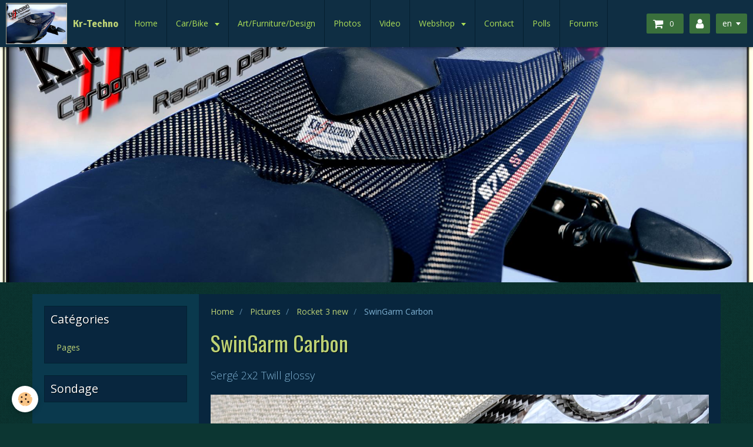

--- FILE ---
content_type: text/html; charset=UTF-8
request_url: https://www.kr-techno.com/en/pictures/rocket-3-new/protec-cardant2.html
body_size: 27646
content:
<!DOCTYPE html>
<html lang="en">
    <head>
        <title>SwinGarm Carbon </title>
        <!-- smart / racing -->
<meta http-equiv="Content-Type" content="text/html; charset=utf-8">
<!--[if IE]>
<meta http-equiv="X-UA-Compatible" content="IE=edge">
<![endif]-->
<meta name="viewport" content="width=device-width, initial-scale=1, maximum-scale=1.0, user-scalable=no">
<meta name="msapplication-tap-highlight" content="no">
  <meta name="description" content="Sergé 2x2 Twill glossy" />
  <link rel="image_src" href="https://www.kr-techno.com/medias/album/protec-cardant2.jpg" />
  <meta property="og:image" content="https://www.kr-techno.com/medias/album/protec-cardant2.jpg" />
  <link rel="canonical" href="https://www.kr-techno.com/en/pictures/rocket-3-new/protec-cardant2.html">
<meta name="google-site-verification" content="2UExiIv11l5r2AyDnDyLjfydGkT2bdH-hz_94T8Nhjk">
<meta name="generator" content="e-monsite (e-monsite.com)">

<link rel="icon" href="https://www.kr-techno.com/medias/site/favicon/avatar.jpg">

<link rel="apple-touch-icon" sizes="114x114" href="https://www.kr-techno.com/medias/site/mobilefavicon/speed-logo-album-1.jpg?fx=c_114_114" />
<link rel="apple-touch-icon" sizes="72x72" href="https://www.kr-techno.com/medias/site/mobilefavicon/speed-logo-album-1.jpg?fx=c_72_72" />
<link rel="apple-touch-icon" href="https://www.kr-techno.com/medias/site/mobilefavicon/speed-logo-album-1.jpg?fx=c_57_57" />
<link rel="apple-touch-icon-precomposed" href="https://www.kr-techno.com/medias/site/mobilefavicon/speed-logo-album-1.jpg?fx=c_57_57" />





        <meta name="theme-color" content="#0F2E43">
        <meta name="msapplication-navbutton-color" content="#0F2E43">
        <meta name="apple-mobile-web-app-capable" content="yes">
        <meta name="apple-mobile-web-app-status-bar-style" content="black-translucent">

                
                                    
                                    
                                     
                                                                                                                    
            <link href="https://fonts.googleapis.com/css?family=Open%20Sans:300,400,700%7COswald:300,400,700%7CSignika:300,400,700&display=swap" rel="stylesheet">
        
        <link href="https://maxcdn.bootstrapcdn.com/font-awesome/4.7.0/css/font-awesome.min.css" rel="stylesheet">

        <link href="//www.kr-techno.com/themes/combined.css?v=6_1646067808_238" rel="stylesheet">

        <!-- EMS FRAMEWORK -->
        <script src="//www.kr-techno.com/medias/static/themes/ems_framework/js/jquery.min.js"></script>
        <!-- HTML5 shim and Respond.js for IE8 support of HTML5 elements and media queries -->
        <!--[if lt IE 9]>
        <script src="//www.kr-techno.com/medias/static/themes/ems_framework/js/html5shiv.min.js"></script>
        <script src="//www.kr-techno.com/medias/static/themes/ems_framework/js/respond.min.js"></script>
        <![endif]-->
        <script src="//www.kr-techno.com/medias/static/themes/ems_framework/js/ems-framework.min.js?v=2072"></script>
        <script src="https://www.kr-techno.com/en/themes/content.js?v=6_1646067808_238&lang=en"></script>

            <script src="//www.kr-techno.com/medias/static/js/rgpd-cookies/jquery.rgpd-cookies.js?v=2072"></script>
    <script>
                                    $(document).ready(function() {
            $.RGPDCookies({
                theme: 'ems_framework',
                site: 'www.kr-techno.com',
                privacy_policy_link: '/en/about/privacypolicy/',
                cookies: [{"id":null,"favicon_url":"https:\/\/ssl.gstatic.com\/analytics\/20210414-01\/app\/static\/analytics_standard_icon.png","enabled":true,"model":"google_analytics","title":"Google Analytics","short_description":"Permet d'analyser les statistiques de consultation de notre site","long_description":"Indispensable pour piloter notre site internet, il permet de mesurer des indicateurs comme l\u2019affluence, les produits les plus consult\u00e9s, ou encore la r\u00e9partition g\u00e9ographique des visiteurs.","privacy_policy_url":"https:\/\/support.google.com\/analytics\/answer\/6004245?hl=fr","slug":"google-analytics"},{"id":null,"favicon_url":"","enabled":true,"model":"addthis","title":"AddThis","short_description":"Partage social","long_description":"Nous utilisons cet outil afin de vous proposer des liens de partage vers des plateformes tiers comme Twitter, Facebook, etc.","privacy_policy_url":"https:\/\/www.oracle.com\/legal\/privacy\/addthis-privacy-policy.html","slug":"addthis"}],
                modal_title: 'Managing\u0020cookies',
                modal_description: 'deposits\u0020cookies\u0020to\u0020improve\u0020your\u0020browsing\u0020experience,\nmeasure\u0020the\u0020website\u0020audience,\u0020display\u0020personalized\u0020advertisements,\ncarry\u0020out\u0020targeted\u0020campaigns\u0020and\u0020personalize\u0020the\u0020site\u0020interface.',
                privacy_policy_label: 'Consult\u0020the\u0020privacy\u0020policy',
                check_all_label: 'Check\u0020all',
                refuse_button: 'Refuse',
                settings_button: 'Settings',
                accept_button: 'Accept',
                callback: function() {
                    // website google analytics case (with gtag), consent "on the fly"
                    if ('gtag' in window && typeof window.gtag === 'function') {
                        if (window.jsCookie.get('rgpd-cookie-google-analytics') === undefined
                            || window.jsCookie.get('rgpd-cookie-google-analytics') === '0') {
                            gtag('consent', 'update', {
                                'ad_storage': 'denied',
                                'analytics_storage': 'denied'
                            });
                        } else {
                            gtag('consent', 'update', {
                                'ad_storage': 'granted',
                                'analytics_storage': 'granted'
                            });
                        }
                    }
                }
            });
        });
    </script>

        <script async src="https://www.googletagmanager.com/gtag/js?id=G-4VN4372P6E"></script>
<script>
    window.dataLayer = window.dataLayer || [];
    function gtag(){dataLayer.push(arguments);}
    
    gtag('consent', 'default', {
        'ad_storage': 'denied',
        'analytics_storage': 'denied'
    });
    
    gtag('js', new Date());
    gtag('config', 'G-4VN4372P6E');
</script>

        
    <!-- Global site tag (gtag.js) -->
        <script async src="https://www.googletagmanager.com/gtag/js?id=G-KV1WKWZDDC"></script>
        <script>
        window.dataLayer = window.dataLayer || [];
        function gtag(){dataLayer.push(arguments);}

gtag('consent', 'default', {
            'ad_storage': 'denied',
            'analytics_storage': 'denied'
        });
        gtag('set', 'allow_ad_personalization_signals', false);
                gtag('js', new Date());
        gtag('config', 'G-KV1WKWZDDC');
    </script>
        <script type="application/ld+json">
    {
        "@context" : "https://schema.org/",
        "@type" : "WebSite",
        "name" : "Kr-Techno",
        "url" : "https://www.kr-techno.com/en/"
    }
</script>
                    <link rel="dns-prefetch" href="//ems-stats1.ems-app.com">
            
            </head>
    <body id="pictures_run_rocket-3-new_protec-cardant2" class="default menu-fixed">
        

        
        <!-- NAV -->
        <nav class="navbar navbar-top navbar-fixed-top">
            <div class="container">
                <div class="navbar-header">
                                        <button data-toggle="collapse" data-target="#navbar" data-orientation="horizontal" class="btn btn-link navbar-toggle">
                		<i class="fa fa-bars"></i>
					</button>
                                                            <a class="brand" href="https://www.kr-techno.com/en/">
                                                <img src="https://www.kr-techno.com/medias/site/logos/logo-kr-test-0-copie.jpg" alt="Kr-Techno" class="visible-desktop">
                                                                        <span>Kr-Techno</span>
                                            </a>
                                    </div>
                                <div id="navbar" class="collapse">
                        <ul class="nav navbar-nav">
                    <li>
                <a href="https://www.kr-techno.com/en/">
                                        Home
                </a>
                            </li>
                    <li class="subnav">
                <a href="https://www.kr-techno.com/en/store/car-motorcycle/" class="subnav-toggle" data-toggle="subnav">
                                        Car/Bike
                </a>
                                    <ul class="nav subnav-menu">
                                                    <li>
                                <a href="https://www.kr-techno.com/en/store/car-motorcycle/aprilia-tuono-v4/">
                                    Aprilia RSV4 / Tuono V4
                                </a>
                                                            </li>
                                                    <li class="subnav">
                                <a href="https://www.kr-techno.com/en/store/car-motorcycle/ducati/" class="subnav-toggle" data-toggle="subnav">
                                    Ducati
                                </a>
                                                                    <ul class="nav subnav-menu">
                                                                                    <li>
                                                <a href="https://www.kr-techno.com/en/store/car-motorcycle/ducati/monster-821-2018/">Monster 821 / 2018</a>
                                            </li>
                                                                                    <li>
                                                <a href="https://www.kr-techno.com/en/store/car-motorcycle/ducati/monster-937-gt-21/">Monster 937 &gt;21</a>
                                            </li>
                                                                            </ul>
                                                            </li>
                                                    <li>
                                <a href="https://www.kr-techno.com/en/store/car-motorcycle/ktm-1290-sas-2020/">
                                    KTM 1290 SAS 2020
                                </a>
                                                            </li>
                                                    <li>
                                <a href="https://www.kr-techno.com/en/store/car-motorcycle/smart/">
                                    Smart
                                </a>
                                                            </li>
                                                    <li class="subnav">
                                <a href="https://www.kr-techno.com/en/store/car-motorcycle/triumph/" class="subnav-toggle" data-toggle="subnav">
                                    Triumph
                                </a>
                                                                    <ul class="nav subnav-menu">
                                                                                    <li>
                                                <a href="https://www.kr-techno.com/en/store/car-motorcycle/triumph/speed-triple/">Speed Triple</a>
                                            </li>
                                                                                    <li>
                                                <a href="https://www.kr-techno.com/en/store/car-motorcycle/triumph/street-triple/">Street Triple</a>
                                            </li>
                                                                                    <li>
                                                <a href="https://www.kr-techno.com/en/store/car-motorcycle/triumph/thruxton/">Thruxton</a>
                                            </li>
                                                                                    <li>
                                                <a href="https://www.kr-techno.com/en/store/car-motorcycle/triumph/rocket-3-new/">Rocket 3 New</a>
                                            </li>
                                                                            </ul>
                                                            </li>
                                                    <li>
                                <a href="https://www.kr-techno.com/en/store/car-motorcycle/yamaha/">
                                    Yamaha
                                </a>
                                                            </li>
                                            </ul>
                            </li>
                    <li>
                <a href="https://www.kr-techno.com/en/store/art-furniture/">
                                        Art/Furniture/Design
                </a>
                            </li>
                    <li>
                <a href="https://www.kr-techno.com/en/pictures/">
                                        Photos
                </a>
                            </li>
                    <li>
                <a href="https://www.kr-techno.com/en/videos/">
                                        Video
                </a>
                            </li>
                    <li class="subnav">
                <a href="https://www.kr-techno.com/en/store/" class="subnav-toggle" data-toggle="subnav">
                                         Webshop
                </a>
                                    <ul class="nav subnav-menu">
                                                    <li class="subnav">
                                <a href="https://www.kr-techno.com/en/store/car-motorcycle/" class="subnav-toggle" data-toggle="subnav">
                                    Car/Moto
                                </a>
                                                                    <ul class="nav subnav-menu">
                                                                                    <li>
                                                <a href="https://www.kr-techno.com/en/store/car-motorcycle/aprilia-tuono-v4/">Aprilia RSV4 / Tuono V4</a>
                                            </li>
                                                                                    <li>
                                                <a href="https://www.kr-techno.com/en/store/car-motorcycle/ducati/">Ducati</a>
                                            </li>
                                                                                    <li>
                                                <a href="https://www.kr-techno.com/en/store/car-motorcycle/ktm-1290-sas-2020/">KTM 1290 SAS 2020</a>
                                            </li>
                                                                                    <li>
                                                <a href="https://www.kr-techno.com/en/store/car-motorcycle/smart/">Smart</a>
                                            </li>
                                                                                    <li>
                                                <a href="https://www.kr-techno.com/en/store/car-motorcycle/triumph/">Triumph</a>
                                            </li>
                                                                                    <li>
                                                <a href="https://www.kr-techno.com/en/store/car-motorcycle/yamaha/">Yamaha</a>
                                            </li>
                                                                            </ul>
                                                            </li>
                                                    <li>
                                <a href="https://www.kr-techno.com/en/store/art-furniture/">
                                    Art/Furniture/Design
                                </a>
                                                            </li>
                                                    <li>
                                <a href="https://www.kr-techno.com/en/store/conceptstore/">
                                    ConceptStore
                                </a>
                                                            </li>
                                            </ul>
                            </li>
                    <li>
                <a href="https://www.kr-techno.com/en/contact/"onclick="window.open(this.href);return false;">
                                        Contact
                </a>
                            </li>
                    <li>
                <a href="https://www.kr-techno.com/en/polls">
                                        Polls
                </a>
                            </li>
                    <li>
                <a href="https://www.kr-techno.com/en/forum/">
                                        Forums
                </a>
                            </li>
            </ul>

                </div>
                
                                <div class="navbar-buttons">
                                        <div class="navbar-cart" data-id="widget_cart">
                        <div class="widget-content" data-role="widget-content">
                            <a href="https://www.kr-techno.com/en/store/do/cart/" class="btn btn-primary">
                                <i class="fa fa-shopping-cart fa-lg"></i>
                                <span class="badge badge-primary" data-role="cart-count"></span>
                            </a>
                        </div>
                    </div>
                    <a class="btn btn-primary" href="https://www.kr-techno.com/en/store/do/account">
                        <i class="fa fa-user fa-lg"></i>
                    </a>
                                                                                <div class="dropdown navbar-langs">
                        <button class="btn btn-primary" data-toggle="dropdown" type="button">en</button>
                        <ul class="dropdown-menu">
                                                                                                                                                        <li>
                                                                        <a href="//www.kr-techno.com/fr/i18n/item/album/60785f149c9151a47b0334b5">fr</a>
                                                                    </li>
                                                                                    </ul>
                    </div>
                                    </div>
                            </div>
        </nav>
                <!-- HEADER -->
        <header id="header">
                        &nbsp;
                    </header>
        <!-- //HEADER -->
        
        <!-- WRAPPER -->
                                                                <div id="wrapper" class="container">
            <!-- MAIN -->
            <div id="main">
                                       <ol class="breadcrumb">
                  <li>
            <a href="https://www.kr-techno.com/en/">Home</a>
        </li>
                        <li>
            <a href="https://www.kr-techno.com/en/pictures/">Pictures</a>
        </li>
                        <li>
            <a href="https://www.kr-techno.com/en/pictures/rocket-3-new/">Rocket 3 new</a>
        </li>
                        <li class="active">
            SwinGarm Carbon 
         </li>
            </ol>
                                
                                                                    
                                <div class="view view-album" id="view-item" data-category="rocket-3-new" data-id-album="60785f149c9151a47b0334b5">
    <h1 class="view-title">SwinGarm Carbon </h1>
    
            <div class="introduction clearfix">
            Sergé 2x2 Twill glossy 
        </div>
    

    <p class="text-center">
        <img src="https://www.kr-techno.com/medias/album/protec-cardant2.jpg" alt="SwinGarm Carbon ">
    </p>

    <ul class="category-navigation">
        <li>
                            <a href="https://www.kr-techno.com/en/pictures/rocket-3-new/protec-cardant1.html" class="btn btn-default">
                    <i class="fa fa-angle-left fa-lg"></i>
                    <img src="https://www.kr-techno.com/medias/album/protec-cardant1.jpg?fx=c_80_80" width="80" alt="">
                </a>
                    </li>

        <li>
            <a href="https://www.kr-techno.com/en/pictures/rocket-3-new/" class="btn btn-small btn-default">Back to category</a>
        </li>

        <li>
                            <a href="https://www.kr-techno.com/en/pictures/rocket-3-new/protec-cardant3.html" class="btn btn-default">
                    <img src="https://www.kr-techno.com/medias/album/protec-cardant3.jpg?fx=c_80_80" width="80" alt="">
                    <i class="fa fa-angle-right fa-lg"></i>
                </a>
                    </li>
    </ul>

    

<div class="plugins">
               <div id="social-56d86ad16c6851a47e7d6ae3" class="plugin" data-plugin="social">
    <div class="a2a_kit a2a_kit_size_32 a2a_default_style">
        <a class="a2a_dd" href="https://www.addtoany.com/share"></a>
        <a class="a2a_button_facebook"></a>
        <a class="a2a_button_twitter"></a>
        <a class="a2a_button_email"></a>
    </div>
    <script>
        var a2a_config = a2a_config || {};
        a2a_config.onclick = 1;
        a2a_config.locale = "fr";
    </script>
    <script async src="https://static.addtoany.com/menu/page.js"></script>
</div>    
    
    </div>
</div>

            </div>
            <!-- //MAIN -->

                        <!-- SIDEBAR -->
            <div id="sidebar">
                <div id="sidebar-wrapper">
                    
                                                                                                                                                                                                        <div class="widget" data-id="widget_page_categories">
                                    
<div class="widget-title">
    
        <span>
            Catégories
        </span>  

        
</div>

                                                                        <div id="widget1" class="widget-content" data-role="widget-content">
                                        <ul class="nav nav-list" data-addon="pages">
            <li>
            <a href="https://www.kr-techno.com/en/pages/">Pages</a>
        </li>
    </ul>
                                    </div>
                                                                    </div>
                                                                                                                                                                                                                                                                                                                                                                <div class="widget" data-id="widget_poll_item">
                                    
<div class="widget-title">
    
        <span>
            Sondage
        </span>  

        
</div>

                                                                    </div>
                                                                                                                                                    </div>
            </div>
            <!-- //SIDEBAR -->
                    </div>
        <!-- //WRAPPER -->

                <!-- FOOTER -->
        <footer id="footer">
            <div id="footer-wrapper">
                <div class="container">
                                        <!-- CUSTOMIZE AREA -->
                    <div id="bottom-site">
                                                    <div id="rows-60240ec89bb546b953330f65" class="rows" data-total-pages="1" data-current-page="1">
                                                            
                
                        
                        
                                
                                <div class="row-container rd-1 page_1">
            	<div class="row-content">
        			                        			    <div class="row" data-role="line">

                    
                                                
                                                                        
                                                
                                                
						                                                                                    
                                        				<div data-role="cell" class="column" style="width:100%">
            					<div id="cell-5c8932129dd25ee1c94c0da2" class="column-content">            							<table border="0" cellpadding="1" cellspacing="1" style="width: 100%;">
	<tbody>
		<tr>
			<td>
			<p><span style="color:#e74c3c;"><span style="font-size:26px;"><span style="font-family:Tahoma,Geneva,sans-serif;"><span style="background-color:#ffffff;">To contact us</span></span></span></span></p>

			<p><span style="color:#e74c3c;"><span style="font-size:26px;"><span style="font-family:Tahoma,Geneva,sans-serif;"><span style="background-color:#ffffff;">kr-techno@hotmail.com</span></span></span></span></p>

			<p>Kr-Techno</p>

			<p>Carbone - Technologie&nbsp; Racing Parts</p>

			<p>Post bus : Tervuursesteenweg 209 bus 0102 3001 Heverlee Belgium<br />
			Work Shop : Leuvensesteenweg 578 A 2812 Muizen Belgium</p>

			<p>GSM : +32 0499 20 34 09</p>

			<p>T.V.A&nbsp; : BE0869 077 636</p>

			<p>Iban : BE64 3770 6194 5752</p>

			<p>Bic :&nbsp; BBRU BE BB</p>

			<p><span style="font-size:18px;"><span style="color:#ffffff;">for all contacts : kr-techno@hotmail.com</span></span></p>

			<h2><span style="color:#e74c3c;"><span style="font-size:20px;"><span style="background-color:#ffffff;">Only by&nbsp;appointment</span></span></span></h2>
			</td>
			<td style="text-align: right; vertical-align: top;">
			<p><a href="http://www.kr-techno.com/contact/form.html">Contact</a><br />
			&copy; 2022</p>
			</td>
		</tr>
	</tbody>
</table>

            						            					</div>
            				</div>
																		        			</div>
                            		</div>
                        	</div>
						</div>

                                            </div>
                                                                            </div>
            </div>
        </footer>
        <!-- //FOOTER -->
        
        
        <script src="//www.kr-techno.com/medias/static/themes/ems_framework/js/jquery.mobile.custom.min.js"></script>
        <script src="//www.kr-techno.com/medias/static/themes/ems_framework/js/jquery.zoom.min.js"></script>
        <script src="https://www.kr-techno.com/en/themes/custom.js?v=6_1646067808_238"></script>
                    

 
    
						 	 




    </body>
</html>
